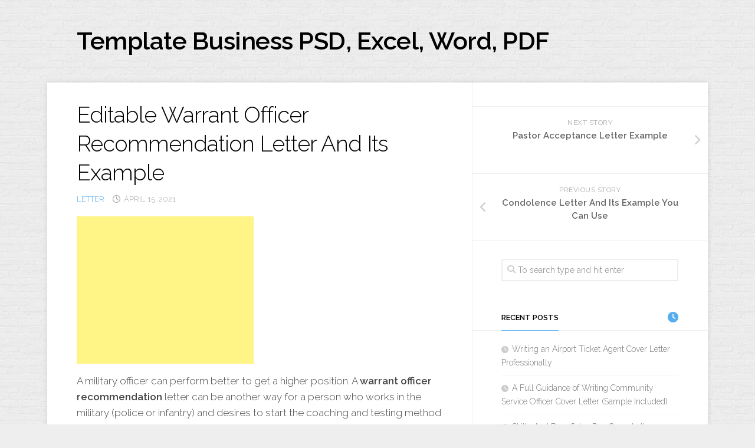

--- FILE ---
content_type: text/html; charset=UTF-8
request_url: https://acmeofskill.com/warrant-officer-recommendation-letter/
body_size: 11037
content:
<!DOCTYPE html> 
<html class="no-js" dir="ltr" lang="en-US" prefix="og: https://ogp.me/ns#">

<head>
	<meta charset="UTF-8">
	<meta name="viewport" content="width=device-width, initial-scale=1.0">
	<link rel="profile" href="https://gmpg.org/xfn/11">
		
	<title>Editable Warrant Officer Recommendation Letter And Its Example | Template Business PSD, Excel, Word, PDF</title>
	<style>img:is([sizes="auto" i], [sizes^="auto," i]) { contain-intrinsic-size: 3000px 1500px }</style>
	
		<!-- All in One SEO 4.9.3 - aioseo.com -->
	<meta name="description" content="A military officer can perform better to get a higher position. A warrant officer recommendation letter can be another way for a person who works in the military (police or infantry) and desires to start the coaching and testing method for the position of the military officer. Candidates will be suggested by anyone, however, a" />
	<meta name="robots" content="max-snippet:-1, max-image-preview:large, max-video-preview:-1" />
	<meta name="author" content="admin"/>
	<link rel="canonical" href="https://acmeofskill.com/warrant-officer-recommendation-letter/" />
	<meta name="generator" content="All in One SEO (AIOSEO) 4.9.3" />

		<!-- Global site tag (gtag.js) - Google Analytics -->
<script async src="https://www.googletagmanager.com/gtag/js?id=UA-191110307-1"></script>
<script>
 window.dataLayer = window.dataLayer || [];
 function gtag(){dataLayer.push(arguments);}
 gtag('js', new Date());

 gtag('config', 'UA-191110307-1');
</script>
		<meta property="og:locale" content="en_US" />
		<meta property="og:site_name" content="Template Business PSD, Excel, Word, PDF |" />
		<meta property="og:type" content="article" />
		<meta property="og:title" content="Editable Warrant Officer Recommendation Letter And Its Example | Template Business PSD, Excel, Word, PDF" />
		<meta property="og:description" content="A military officer can perform better to get a higher position. A warrant officer recommendation letter can be another way for a person who works in the military (police or infantry) and desires to start the coaching and testing method for the position of the military officer. Candidates will be suggested by anyone, however, a" />
		<meta property="og:url" content="https://acmeofskill.com/warrant-officer-recommendation-letter/" />
		<meta property="article:published_time" content="2021-04-15T22:18:15+00:00" />
		<meta property="article:modified_time" content="2021-04-15T22:18:27+00:00" />
		<meta name="twitter:card" content="summary" />
		<meta name="twitter:title" content="Editable Warrant Officer Recommendation Letter And Its Example | Template Business PSD, Excel, Word, PDF" />
		<meta name="twitter:description" content="A military officer can perform better to get a higher position. A warrant officer recommendation letter can be another way for a person who works in the military (police or infantry) and desires to start the coaching and testing method for the position of the military officer. Candidates will be suggested by anyone, however, a" />
		<!-- All in One SEO -->

<script>document.documentElement.className = document.documentElement.className.replace("no-js","js");</script>
<link rel='dns-prefetch' href='//fonts.googleapis.com' />
<link rel="alternate" type="application/rss+xml" title="Template Business PSD, Excel, Word, PDF &raquo; Feed" href="https://acmeofskill.com/feed/" />
<script type="text/javascript">
/* <![CDATA[ */
window._wpemojiSettings = {"baseUrl":"https:\/\/s.w.org\/images\/core\/emoji\/16.0.1\/72x72\/","ext":".png","svgUrl":"https:\/\/s.w.org\/images\/core\/emoji\/16.0.1\/svg\/","svgExt":".svg","source":{"concatemoji":"https:\/\/acmeofskill.com\/wp-includes\/js\/wp-emoji-release.min.js?ver=6.8.3"}};
/*! This file is auto-generated */
!function(s,n){var o,i,e;function c(e){try{var t={supportTests:e,timestamp:(new Date).valueOf()};sessionStorage.setItem(o,JSON.stringify(t))}catch(e){}}function p(e,t,n){e.clearRect(0,0,e.canvas.width,e.canvas.height),e.fillText(t,0,0);var t=new Uint32Array(e.getImageData(0,0,e.canvas.width,e.canvas.height).data),a=(e.clearRect(0,0,e.canvas.width,e.canvas.height),e.fillText(n,0,0),new Uint32Array(e.getImageData(0,0,e.canvas.width,e.canvas.height).data));return t.every(function(e,t){return e===a[t]})}function u(e,t){e.clearRect(0,0,e.canvas.width,e.canvas.height),e.fillText(t,0,0);for(var n=e.getImageData(16,16,1,1),a=0;a<n.data.length;a++)if(0!==n.data[a])return!1;return!0}function f(e,t,n,a){switch(t){case"flag":return n(e,"\ud83c\udff3\ufe0f\u200d\u26a7\ufe0f","\ud83c\udff3\ufe0f\u200b\u26a7\ufe0f")?!1:!n(e,"\ud83c\udde8\ud83c\uddf6","\ud83c\udde8\u200b\ud83c\uddf6")&&!n(e,"\ud83c\udff4\udb40\udc67\udb40\udc62\udb40\udc65\udb40\udc6e\udb40\udc67\udb40\udc7f","\ud83c\udff4\u200b\udb40\udc67\u200b\udb40\udc62\u200b\udb40\udc65\u200b\udb40\udc6e\u200b\udb40\udc67\u200b\udb40\udc7f");case"emoji":return!a(e,"\ud83e\udedf")}return!1}function g(e,t,n,a){var r="undefined"!=typeof WorkerGlobalScope&&self instanceof WorkerGlobalScope?new OffscreenCanvas(300,150):s.createElement("canvas"),o=r.getContext("2d",{willReadFrequently:!0}),i=(o.textBaseline="top",o.font="600 32px Arial",{});return e.forEach(function(e){i[e]=t(o,e,n,a)}),i}function t(e){var t=s.createElement("script");t.src=e,t.defer=!0,s.head.appendChild(t)}"undefined"!=typeof Promise&&(o="wpEmojiSettingsSupports",i=["flag","emoji"],n.supports={everything:!0,everythingExceptFlag:!0},e=new Promise(function(e){s.addEventListener("DOMContentLoaded",e,{once:!0})}),new Promise(function(t){var n=function(){try{var e=JSON.parse(sessionStorage.getItem(o));if("object"==typeof e&&"number"==typeof e.timestamp&&(new Date).valueOf()<e.timestamp+604800&&"object"==typeof e.supportTests)return e.supportTests}catch(e){}return null}();if(!n){if("undefined"!=typeof Worker&&"undefined"!=typeof OffscreenCanvas&&"undefined"!=typeof URL&&URL.createObjectURL&&"undefined"!=typeof Blob)try{var e="postMessage("+g.toString()+"("+[JSON.stringify(i),f.toString(),p.toString(),u.toString()].join(",")+"));",a=new Blob([e],{type:"text/javascript"}),r=new Worker(URL.createObjectURL(a),{name:"wpTestEmojiSupports"});return void(r.onmessage=function(e){c(n=e.data),r.terminate(),t(n)})}catch(e){}c(n=g(i,f,p,u))}t(n)}).then(function(e){for(var t in e)n.supports[t]=e[t],n.supports.everything=n.supports.everything&&n.supports[t],"flag"!==t&&(n.supports.everythingExceptFlag=n.supports.everythingExceptFlag&&n.supports[t]);n.supports.everythingExceptFlag=n.supports.everythingExceptFlag&&!n.supports.flag,n.DOMReady=!1,n.readyCallback=function(){n.DOMReady=!0}}).then(function(){return e}).then(function(){var e;n.supports.everything||(n.readyCallback(),(e=n.source||{}).concatemoji?t(e.concatemoji):e.wpemoji&&e.twemoji&&(t(e.twemoji),t(e.wpemoji)))}))}((window,document),window._wpemojiSettings);
/* ]]> */
</script>
<style id='wp-emoji-styles-inline-css' type='text/css'>

	img.wp-smiley, img.emoji {
		display: inline !important;
		border: none !important;
		box-shadow: none !important;
		height: 1em !important;
		width: 1em !important;
		margin: 0 0.07em !important;
		vertical-align: -0.1em !important;
		background: none !important;
		padding: 0 !important;
	}
</style>
<link rel='stylesheet' id='wp-block-library-css' href='https://acmeofskill.com/wp-includes/css/dist/block-library/style.min.css?ver=6.8.3' type='text/css' media='all' />
<style id='classic-theme-styles-inline-css' type='text/css'>
/*! This file is auto-generated */
.wp-block-button__link{color:#fff;background-color:#32373c;border-radius:9999px;box-shadow:none;text-decoration:none;padding:calc(.667em + 2px) calc(1.333em + 2px);font-size:1.125em}.wp-block-file__button{background:#32373c;color:#fff;text-decoration:none}
</style>
<link rel='stylesheet' id='aioseo/css/src/vue/standalone/blocks/table-of-contents/global.scss-css' href='https://acmeofskill.com/wp-content/plugins/all-in-one-seo-pack/dist/Lite/assets/css/table-of-contents/global.e90f6d47.css?ver=4.9.3' type='text/css' media='all' />
<style id='global-styles-inline-css' type='text/css'>
:root{--wp--preset--aspect-ratio--square: 1;--wp--preset--aspect-ratio--4-3: 4/3;--wp--preset--aspect-ratio--3-4: 3/4;--wp--preset--aspect-ratio--3-2: 3/2;--wp--preset--aspect-ratio--2-3: 2/3;--wp--preset--aspect-ratio--16-9: 16/9;--wp--preset--aspect-ratio--9-16: 9/16;--wp--preset--color--black: #000000;--wp--preset--color--cyan-bluish-gray: #abb8c3;--wp--preset--color--white: #ffffff;--wp--preset--color--pale-pink: #f78da7;--wp--preset--color--vivid-red: #cf2e2e;--wp--preset--color--luminous-vivid-orange: #ff6900;--wp--preset--color--luminous-vivid-amber: #fcb900;--wp--preset--color--light-green-cyan: #7bdcb5;--wp--preset--color--vivid-green-cyan: #00d084;--wp--preset--color--pale-cyan-blue: #8ed1fc;--wp--preset--color--vivid-cyan-blue: #0693e3;--wp--preset--color--vivid-purple: #9b51e0;--wp--preset--gradient--vivid-cyan-blue-to-vivid-purple: linear-gradient(135deg,rgba(6,147,227,1) 0%,rgb(155,81,224) 100%);--wp--preset--gradient--light-green-cyan-to-vivid-green-cyan: linear-gradient(135deg,rgb(122,220,180) 0%,rgb(0,208,130) 100%);--wp--preset--gradient--luminous-vivid-amber-to-luminous-vivid-orange: linear-gradient(135deg,rgba(252,185,0,1) 0%,rgba(255,105,0,1) 100%);--wp--preset--gradient--luminous-vivid-orange-to-vivid-red: linear-gradient(135deg,rgba(255,105,0,1) 0%,rgb(207,46,46) 100%);--wp--preset--gradient--very-light-gray-to-cyan-bluish-gray: linear-gradient(135deg,rgb(238,238,238) 0%,rgb(169,184,195) 100%);--wp--preset--gradient--cool-to-warm-spectrum: linear-gradient(135deg,rgb(74,234,220) 0%,rgb(151,120,209) 20%,rgb(207,42,186) 40%,rgb(238,44,130) 60%,rgb(251,105,98) 80%,rgb(254,248,76) 100%);--wp--preset--gradient--blush-light-purple: linear-gradient(135deg,rgb(255,206,236) 0%,rgb(152,150,240) 100%);--wp--preset--gradient--blush-bordeaux: linear-gradient(135deg,rgb(254,205,165) 0%,rgb(254,45,45) 50%,rgb(107,0,62) 100%);--wp--preset--gradient--luminous-dusk: linear-gradient(135deg,rgb(255,203,112) 0%,rgb(199,81,192) 50%,rgb(65,88,208) 100%);--wp--preset--gradient--pale-ocean: linear-gradient(135deg,rgb(255,245,203) 0%,rgb(182,227,212) 50%,rgb(51,167,181) 100%);--wp--preset--gradient--electric-grass: linear-gradient(135deg,rgb(202,248,128) 0%,rgb(113,206,126) 100%);--wp--preset--gradient--midnight: linear-gradient(135deg,rgb(2,3,129) 0%,rgb(40,116,252) 100%);--wp--preset--font-size--small: 13px;--wp--preset--font-size--medium: 20px;--wp--preset--font-size--large: 36px;--wp--preset--font-size--x-large: 42px;--wp--preset--spacing--20: 0.44rem;--wp--preset--spacing--30: 0.67rem;--wp--preset--spacing--40: 1rem;--wp--preset--spacing--50: 1.5rem;--wp--preset--spacing--60: 2.25rem;--wp--preset--spacing--70: 3.38rem;--wp--preset--spacing--80: 5.06rem;--wp--preset--shadow--natural: 6px 6px 9px rgba(0, 0, 0, 0.2);--wp--preset--shadow--deep: 12px 12px 50px rgba(0, 0, 0, 0.4);--wp--preset--shadow--sharp: 6px 6px 0px rgba(0, 0, 0, 0.2);--wp--preset--shadow--outlined: 6px 6px 0px -3px rgba(255, 255, 255, 1), 6px 6px rgba(0, 0, 0, 1);--wp--preset--shadow--crisp: 6px 6px 0px rgba(0, 0, 0, 1);}:where(.is-layout-flex){gap: 0.5em;}:where(.is-layout-grid){gap: 0.5em;}body .is-layout-flex{display: flex;}.is-layout-flex{flex-wrap: wrap;align-items: center;}.is-layout-flex > :is(*, div){margin: 0;}body .is-layout-grid{display: grid;}.is-layout-grid > :is(*, div){margin: 0;}:where(.wp-block-columns.is-layout-flex){gap: 2em;}:where(.wp-block-columns.is-layout-grid){gap: 2em;}:where(.wp-block-post-template.is-layout-flex){gap: 1.25em;}:where(.wp-block-post-template.is-layout-grid){gap: 1.25em;}.has-black-color{color: var(--wp--preset--color--black) !important;}.has-cyan-bluish-gray-color{color: var(--wp--preset--color--cyan-bluish-gray) !important;}.has-white-color{color: var(--wp--preset--color--white) !important;}.has-pale-pink-color{color: var(--wp--preset--color--pale-pink) !important;}.has-vivid-red-color{color: var(--wp--preset--color--vivid-red) !important;}.has-luminous-vivid-orange-color{color: var(--wp--preset--color--luminous-vivid-orange) !important;}.has-luminous-vivid-amber-color{color: var(--wp--preset--color--luminous-vivid-amber) !important;}.has-light-green-cyan-color{color: var(--wp--preset--color--light-green-cyan) !important;}.has-vivid-green-cyan-color{color: var(--wp--preset--color--vivid-green-cyan) !important;}.has-pale-cyan-blue-color{color: var(--wp--preset--color--pale-cyan-blue) !important;}.has-vivid-cyan-blue-color{color: var(--wp--preset--color--vivid-cyan-blue) !important;}.has-vivid-purple-color{color: var(--wp--preset--color--vivid-purple) !important;}.has-black-background-color{background-color: var(--wp--preset--color--black) !important;}.has-cyan-bluish-gray-background-color{background-color: var(--wp--preset--color--cyan-bluish-gray) !important;}.has-white-background-color{background-color: var(--wp--preset--color--white) !important;}.has-pale-pink-background-color{background-color: var(--wp--preset--color--pale-pink) !important;}.has-vivid-red-background-color{background-color: var(--wp--preset--color--vivid-red) !important;}.has-luminous-vivid-orange-background-color{background-color: var(--wp--preset--color--luminous-vivid-orange) !important;}.has-luminous-vivid-amber-background-color{background-color: var(--wp--preset--color--luminous-vivid-amber) !important;}.has-light-green-cyan-background-color{background-color: var(--wp--preset--color--light-green-cyan) !important;}.has-vivid-green-cyan-background-color{background-color: var(--wp--preset--color--vivid-green-cyan) !important;}.has-pale-cyan-blue-background-color{background-color: var(--wp--preset--color--pale-cyan-blue) !important;}.has-vivid-cyan-blue-background-color{background-color: var(--wp--preset--color--vivid-cyan-blue) !important;}.has-vivid-purple-background-color{background-color: var(--wp--preset--color--vivid-purple) !important;}.has-black-border-color{border-color: var(--wp--preset--color--black) !important;}.has-cyan-bluish-gray-border-color{border-color: var(--wp--preset--color--cyan-bluish-gray) !important;}.has-white-border-color{border-color: var(--wp--preset--color--white) !important;}.has-pale-pink-border-color{border-color: var(--wp--preset--color--pale-pink) !important;}.has-vivid-red-border-color{border-color: var(--wp--preset--color--vivid-red) !important;}.has-luminous-vivid-orange-border-color{border-color: var(--wp--preset--color--luminous-vivid-orange) !important;}.has-luminous-vivid-amber-border-color{border-color: var(--wp--preset--color--luminous-vivid-amber) !important;}.has-light-green-cyan-border-color{border-color: var(--wp--preset--color--light-green-cyan) !important;}.has-vivid-green-cyan-border-color{border-color: var(--wp--preset--color--vivid-green-cyan) !important;}.has-pale-cyan-blue-border-color{border-color: var(--wp--preset--color--pale-cyan-blue) !important;}.has-vivid-cyan-blue-border-color{border-color: var(--wp--preset--color--vivid-cyan-blue) !important;}.has-vivid-purple-border-color{border-color: var(--wp--preset--color--vivid-purple) !important;}.has-vivid-cyan-blue-to-vivid-purple-gradient-background{background: var(--wp--preset--gradient--vivid-cyan-blue-to-vivid-purple) !important;}.has-light-green-cyan-to-vivid-green-cyan-gradient-background{background: var(--wp--preset--gradient--light-green-cyan-to-vivid-green-cyan) !important;}.has-luminous-vivid-amber-to-luminous-vivid-orange-gradient-background{background: var(--wp--preset--gradient--luminous-vivid-amber-to-luminous-vivid-orange) !important;}.has-luminous-vivid-orange-to-vivid-red-gradient-background{background: var(--wp--preset--gradient--luminous-vivid-orange-to-vivid-red) !important;}.has-very-light-gray-to-cyan-bluish-gray-gradient-background{background: var(--wp--preset--gradient--very-light-gray-to-cyan-bluish-gray) !important;}.has-cool-to-warm-spectrum-gradient-background{background: var(--wp--preset--gradient--cool-to-warm-spectrum) !important;}.has-blush-light-purple-gradient-background{background: var(--wp--preset--gradient--blush-light-purple) !important;}.has-blush-bordeaux-gradient-background{background: var(--wp--preset--gradient--blush-bordeaux) !important;}.has-luminous-dusk-gradient-background{background: var(--wp--preset--gradient--luminous-dusk) !important;}.has-pale-ocean-gradient-background{background: var(--wp--preset--gradient--pale-ocean) !important;}.has-electric-grass-gradient-background{background: var(--wp--preset--gradient--electric-grass) !important;}.has-midnight-gradient-background{background: var(--wp--preset--gradient--midnight) !important;}.has-small-font-size{font-size: var(--wp--preset--font-size--small) !important;}.has-medium-font-size{font-size: var(--wp--preset--font-size--medium) !important;}.has-large-font-size{font-size: var(--wp--preset--font-size--large) !important;}.has-x-large-font-size{font-size: var(--wp--preset--font-size--x-large) !important;}
:where(.wp-block-post-template.is-layout-flex){gap: 1.25em;}:where(.wp-block-post-template.is-layout-grid){gap: 1.25em;}
:where(.wp-block-columns.is-layout-flex){gap: 2em;}:where(.wp-block-columns.is-layout-grid){gap: 2em;}
:root :where(.wp-block-pullquote){font-size: 1.5em;line-height: 1.6;}
</style>
<link rel='stylesheet' id='da-frontend-css' href='https://acmeofskill.com/wp-content/plugins/download-attachments/assets/datatables/datatables.min.css?ver=1.13.8' type='text/css' media='all' />
<link rel='stylesheet' id='toc-screen-css' href='https://acmeofskill.com/wp-content/plugins/table-of-contents-plus/screen.min.css?ver=2411.1' type='text/css' media='all' />
<link rel='stylesheet' id='blogside-style-css' href='https://acmeofskill.com/wp-content/themes/blogside/style.css?ver=6.8.3' type='text/css' media='all' />
<style id='blogside-style-inline-css' type='text/css'>
body { font-family: "Raleway", Arial, sans-serif; }

</style>
<link rel='stylesheet' id='blogside-responsive-css' href='https://acmeofskill.com/wp-content/themes/blogside/responsive.css?ver=6.8.3' type='text/css' media='all' />
<link rel='stylesheet' id='blogside-font-awesome-css' href='https://acmeofskill.com/wp-content/themes/blogside/fonts/all.min.css?ver=6.8.3' type='text/css' media='all' />
<link rel='stylesheet' id='raleway-css' href='//fonts.googleapis.com/css?family=Raleway%3A400%2C300%2C600&#038;ver=6.8.3' type='text/css' media='all' />
<script type="text/javascript" src="https://acmeofskill.com/wp-includes/js/jquery/jquery.min.js?ver=3.7.1" id="jquery-core-js"></script>
<script type="text/javascript" src="https://acmeofskill.com/wp-includes/js/jquery/jquery-migrate.min.js?ver=3.4.1" id="jquery-migrate-js"></script>
<script type="text/javascript" src="https://acmeofskill.com/wp-content/themes/blogside/js/jquery.flexslider.min.js?ver=6.8.3" id="blogside-flexslider-js"></script>
<link rel="https://api.w.org/" href="https://acmeofskill.com/wp-json/" /><link rel="alternate" title="JSON" type="application/json" href="https://acmeofskill.com/wp-json/wp/v2/posts/24574" /><link rel="EditURI" type="application/rsd+xml" title="RSD" href="https://acmeofskill.com/xmlrpc.php?rsd" />
<meta name="generator" content="WordPress 6.8.3" />
<link rel='shortlink' href='https://acmeofskill.com/?p=24574' />
<link rel="alternate" title="oEmbed (JSON)" type="application/json+oembed" href="https://acmeofskill.com/wp-json/oembed/1.0/embed?url=https%3A%2F%2Facmeofskill.com%2Fwarrant-officer-recommendation-letter%2F" />
<link rel="alternate" title="oEmbed (XML)" type="text/xml+oembed" href="https://acmeofskill.com/wp-json/oembed/1.0/embed?url=https%3A%2F%2Facmeofskill.com%2Fwarrant-officer-recommendation-letter%2F&#038;format=xml" />
<!-- Google Tag Manager -->
<script>(function(w,d,s,l,i){w[l]=w[l]||[];w[l].push({'gtm.start':
new Date().getTime(),event:'gtm.js'});var f=d.getElementsByTagName(s)[0],
j=d.createElement(s),dl=l!='dataLayer'?'&l='+l:'';j.async=true;j.src=
'https://www.googletagmanager.com/gtm.js?id='+i+dl;f.parentNode.insertBefore(j,f);
})(window,document,'script','dataLayer','GTM-PGQML5T');</script>
<!-- End Google Tag Manager --><style id="kirki-inline-styles"></style></head>

<body class="wp-singular post-template-default single single-post postid-24574 single-format-standard wp-theme-blogside col-2cl full-width">

<!-- Google Tag Manager (noscript) -->
<noscript><iframe src="https://www.googletagmanager.com/ns.html?id=GTM-PGQML5T"
height="0" width="0" style="display:none;visibility:hidden"></iframe></noscript>
<!-- End Google Tag Manager (noscript) -->
<a class="skip-link screen-reader-text" href="#page">Skip to content</a>

<div id="wrapper">

	<header id="header">
		
				
				
		<div class="container-inner group">
			
							<div class="group pad">
					<p class="site-title"><a href="https://acmeofskill.com/" rel="home">Template Business PSD, Excel, Word, PDF</a></p>
											<p class="site-description"></p>
									</div>
						
			
		</div><!--/.container-->

	</header><!--/#header-->
	
	<div class="container" id="page">
		<div class="container-inner">			
			<div class="main">
				<div class="main-inner group">
<div class="content">
	<div class="pad group">
		
					<article class="post-24574 post type-post status-publish format-standard has-post-thumbnail hentry category-letter">	
				
				<h1 class="post-title">Editable Warrant Officer Recommendation Letter And Its Example</h1>
				
				<ul class="post-meta group">
					<li><a href="https://acmeofskill.com/category/letter/" rel="category tag">letter</a></li>
					<li><i class="far fa-clock"></i>April 15, 2021</li>
									</ul><!--/.post-meta-->
				
								
				<div class="clear"></div>
				
				<div class="entry">	
					<div class='code-block code-block-1' style='margin: 8px 0; clear: both;'>
<script async src="https://pagead2.googlesyndication.com/pagead/js/adsbygoogle.js"></script>
<!-- 250 -->
<ins class="adsbygoogle"
     style="display:inline-block;width:300px;height:250px"
     data-ad-client="ca-pub-4221118507881382"
     data-ad-slot="4133057642"></ins>
<script>
     (adsbygoogle = window.adsbygoogle || []).push({});
</script></div>
<p>A military officer can perform better to get a higher position. A <strong>warrant officer recommendation</strong> letter can be another way for a person who works in the military (police or infantry) and desires to start the coaching and testing method for the position of the military officer. Candidates will be suggested by anyone, however, a warrant officer recommendation letter from an officer or member of congress would be spectacular.</p>
<p><img fetchpriority="high" decoding="async" class="alignnone size-full wp-image-24575" src="https://acmeofskill.com/wp-content/uploads/2021/04/51.-Warrant-Officer-Recommendation-Letter.jpg" alt="" width="663" height="550" srcset="https://acmeofskill.com/wp-content/uploads/2021/04/51.-Warrant-Officer-Recommendation-Letter.jpg 663w, https://acmeofskill.com/wp-content/uploads/2021/04/51.-Warrant-Officer-Recommendation-Letter-300x249.jpg 300w" sizes="(max-width: 663px) 100vw, 663px" /><div class='code-block code-block-2' style='margin: 8px 0; clear: both;'>
<script async src="https://pagead2.googlesyndication.com/pagead/js/adsbygoogle.js"></script>
<!-- 250 -->
<ins class="adsbygoogle"
     style="display:inline-block;width:300px;height:250px"
     data-ad-client="ca-pub-4221118507881382"
     data-ad-slot="4133057642"></ins>
<script>
     (adsbygoogle = window.adsbygoogle || []).push({});
</script></div>
</p>
<h2>Who Can Be Asked For A Warrant Officer Recommendation Letter?</h2>
<p>When choosing an author for a military letter of advice, detain mind that further weight is given to recommenders who have high-ranking officers. A captain, major, commander/colonel, general/admiral are wonderful options; but, if they are doing not understand the candidate in person, they aren’t a reliable decision of their character and so a poor alternative. A letter of advice might come back from a teacher/professor, associate leader, a coach, a mentor, a non-secular leader, or anyone who will speak to the applicant’s character.</p>
<ul>
<li class="daim-interlinks-suggestions-link"><a href="https://acmeofskill.com/blank-venn-diagram-template/">5+ Blank Venn Diagram Template, the Various Types</a></li>
<li class="daim-interlinks-suggestions-link"><a href="https://acmeofskill.com/business-letter-format-template/">Business Letter Format Template to Make You Look Professional</a></li>
<li class="daim-interlinks-suggestions-link"><a href="https://acmeofskill.com/swot-analysis-template/">20+ SWOT Analysis Template and What to Include</a></li>
<li class="daim-interlinks-suggestions-link"><a href="https://acmeofskill.com/blood-sugar-chart-template/">4+ Blood Sugar Chart Template Importance</a></li>
<li class="daim-interlinks-suggestions-link"><a href="https://acmeofskill.com/graph-paper-template/">8+ Graph Paper Template Printable Many Usages</a></li>
</ul>
<h2>How To Write A Warrant Officer Recommendation Letter?</h2>
<p>A military letter of advice should be well-crafted, straight to the point, and concise in format because it can get in the official files of the military. It is terribly the same as a business or school vogue letter, however, the data formatting is a lot elaborate for military personnel or civilians utilized by the military. the most content of the letter can embrace an associate introduction, 1-3 body paragraphs, and a conclusion. These paragraphs ought to be numbered (unless the author is non-military personnel). All writers ought to keep the tone of the letter skilled and do their best to deliver a sound argument concerning the applicant’s qualifications and quality.</p>
<h2>The Example Of Warrant Officer Recommendation Letter</h2>
<p><em>Dear Board of Corrections,</em></p>
<p><em>It is with nice pride that I like to recommend Corporal John Kahle for the position of the military officer. In his military service, Cpl Kahle has exhibited a powerful sense of responsibility and temperament to urge concern in high-stress things. His ability to research a scenario permits him to form smart choices in the slightest degree of time.</em></p>
<p><em>I had the privilege of commanding Cpl Kahle throughout his tour within the geographical region. Cpl Kahle was a revered member of our MP and was dedicated to being the simplest jurisprudence officer doable. His sturdy sense of responsibility meant that he was learning perpetually and golf shot what he learned into action on an everyday basis.</em></p>
<p><em>Cpl Kahle graduated from cantonment at the highest of his category and he ne&#8217;er lost that position of authority. he&#8217;s a commendable young man United Nations agency uses his sturdy ability to form fast choices for everyone’s profit. Cpl Kahle may be an embellished soldier United Nations agency saved 2 lives whereas golf shot his own in harm’s means. that&#8217;s the type of person you would like as your military officer.</em></p>
<p><em>I powerfully advocate that you just rent Cpl Kahle as your next military officer and enhance your organization’s skills. I am often reached at 555-323-2112 or by email at regwenn@email.com if you </em><em>need any</em><em> additional data.</em></p>
<p>&nbsp;</p>
<p><em>Sincerely Yours,</em></p>
<p><em> </em></p>
<p><em>Sgt. Reginald Wenn</em></p>
<p>This is all about the <strong>warrant officer recommendation letter</strong>. If you have any suggestions, do not forget to leave the feedback below. Good luck!</p>
<p><strong> </strong></p>





<!-- CONTENT END 1 -->
										<div class="clear"></div>				
				</div><!--/.entry-->
				
			</article><!--/.post-->				
				
		<div class="clear"></div>
		
				
				
		<div class="clear"></div>
		
				
				
		

<h4 class="heading">
	<i class="fas fa-hand-point-right"></i>You may also like...</h4>

<ul class="related-posts group">
	
		<li class="related post-hover">
		<article class="post-11664 post type-post status-publish format-standard has-post-thumbnail hentry category-psd">

			<div class="post-thumbnail">
				<a href="https://acmeofskill.com/10-book-cover-template-in-photoshop-free-download/">
											<img width="520" height="292" src="https://acmeofskill.com/wp-content/uploads/2020/08/book-cover-Free-Templates-in-PSD-520x292.jpg" class="attachment-blogside-medium size-blogside-medium wp-post-image" alt="" decoding="async" loading="lazy" />																								</a>
			</div><!--/.post-thumbnail-->
			
			<div class="related-inner">
				
				<h4 class="post-title">
					<a href="https://acmeofskill.com/10-book-cover-template-in-photoshop-free-download/" rel="bookmark">10+ Book Cover Template in Photoshop Free Download</a>
				</h4><!--/.post-title-->
				
				<div class="post-meta group">
					<p class="post-date">April 6, 2021</p>
				</div><!--/.post-meta-->
			
			</div><!--/.related-inner-->

		</article>
	</li><!--/.related-->
		<li class="related post-hover">
		<article class="post-10742 post type-post status-publish format-standard has-post-thumbnail hentry category-business">

			<div class="post-thumbnail">
				<a href="https://acmeofskill.com/firearm-bill-of-sale-template/">
											<img width="520" height="292" src="https://acmeofskill.com/wp-content/uploads/2020/08/Gun-Bill-of-Sale-Private-Party-520x292.jpg" class="attachment-blogside-medium size-blogside-medium wp-post-image" alt="" decoding="async" loading="lazy" />																								</a>
			</div><!--/.post-thumbnail-->
			
			<div class="related-inner">
				
				<h4 class="post-title">
					<a href="https://acmeofskill.com/firearm-bill-of-sale-template/" rel="bookmark">10+ Firearm Bill of Sale Template General Facts</a>
				</h4><!--/.post-title-->
				
				<div class="post-meta group">
					<p class="post-date">December 13, 2022</p>
				</div><!--/.post-meta-->
			
			</div><!--/.related-inner-->

		</article>
	</li><!--/.related-->
		<li class="related post-hover">
		<article class="post-5079 post type-post status-publish format-standard has-post-thumbnail hentry category-template tag-free-printable-resignation-letters tag-printable-examples-of-resignation-letters tag-printable-resignation-letters">

			<div class="post-thumbnail">
				<a href="https://acmeofskill.com/printable-resignation-letters/">
											<img width="520" height="292" src="https://acmeofskill.com/wp-content/uploads/2019/09/printable-resignation-letters-voluntary-resignation-letter-sample-520x292.jpg" class="attachment-blogside-medium size-blogside-medium wp-post-image" alt="" decoding="async" loading="lazy" />																								</a>
			</div><!--/.post-thumbnail-->
			
			<div class="related-inner">
				
				<h4 class="post-title">
					<a href="https://acmeofskill.com/printable-resignation-letters/" rel="bookmark">Printable Resignation Letters</a>
				</h4><!--/.post-title-->
				
				<div class="post-meta group">
					<p class="post-date">June 23, 2019</p>
				</div><!--/.post-meta-->
			
			</div><!--/.related-inner-->

		</article>
	</li><!--/.related-->
		
</ul><!--/.post-related-->

		
				
	</div><!--/.pad-->
</div><!--/.content-->


	<div class="sidebar s1">
		
		<a class="sidebar-toggle" title="Expand Sidebar"><i class="fa icon-sidebar-toggle"></i></a>
		
		<div class="sidebar-content">
		
			
						<div id="profile" class="group">
																								</div>
			
				<ul class="post-nav group">
		<li class="next"><a href="https://acmeofskill.com/pastor-acceptance-letter/" rel="next"><i class="fas fa-chevron-right"></i><strong>Next story</strong> <span>Pastor Acceptance Letter Example</span></a></li>
		<li class="previous"><a href="https://acmeofskill.com/condolence-letter/" rel="prev"><i class="fas fa-chevron-left"></i><strong>Previous story</strong> <span>Condolence Letter And Its Example You Can Use</span></a></li>
	</ul>
			
						
			<div id="search-2" class="widget widget_search"><form method="get" class="searchform themeform" action="https://acmeofskill.com/">
	<div>
		<input type="text" class="search" name="s" onblur="if(this.value=='')this.value='To search type and hit enter';" onfocus="if(this.value=='To search type and hit enter')this.value='';" value="To search type and hit enter" />
	</div>
</form></div>
		<div id="recent-posts-2" class="widget widget_recent_entries">
		<h3 class="group"><span>Recent Posts</span></h3>
		<ul>
											<li>
					<a href="https://acmeofskill.com/ticket-agent-cover-letter/">Writing an Airport Ticket Agent Cover Letter Professionally</a>
									</li>
											<li>
					<a href="https://acmeofskill.com/community-service-officer-cover-letter/">A Full Guidance of Writing Community Service Officer Cover Letter (Sample Included)</a>
									</li>
											<li>
					<a href="https://acmeofskill.com/beer-sales-rep-cover-letter/">Skills And Beer Sales Rep Cover Letter Sample</a>
									</li>
											<li>
					<a href="https://acmeofskill.com/international-business-cover-letter/">Description And Simple International Business Cover Letter Format</a>
									</li>
											<li>
					<a href="https://acmeofskill.com/creative-manager-cover-letter/">Job Description And Creative Manager Cover Letter Sample</a>
									</li>
					</ul>

		</div><div id="text-2" class="widget widget_text">			<div class="textwidget"><p><!-- Histats.com  START  (aync)--><br />
<script type="text/javascript">var _Hasync= _Hasync|| [];
_Hasync.push(['Histats.start', '1,4261264,4,0,0,0,00010000']);
_Hasync.push(['Histats.fasi', '1']);
_Hasync.push(['Histats.track_hits', '']);
(function() {
var hs = document.createElement('script'); hs.type = 'text/javascript'; hs.async = true;
hs.src = ('//s10.histats.com/js15_as.js');
(document.getElementsByTagName('head')[0] || document.getElementsByTagName('body')[0]).appendChild(hs);
})();</script><br />
<noscript><a href="/" target="_blank"><img decoding="async"  src="//sstatic1.histats.com/0.gif?4261264&#038;101" alt="free counter statistics" border="0"></a></noscript><br />
<!-- Histats.com  END  --></p>
</div>
		</div><div id="categories-2" class="widget widget_categories"><h3 class="group"><span>Categories</span></h3>
			<ul>
					<li class="cat-item cat-item-3246"><a href="https://acmeofskill.com/category/agreement/">agreement</a>
</li>
	<li class="cat-item cat-item-3256"><a href="https://acmeofskill.com/category/background/">background</a>
</li>
	<li class="cat-item cat-item-3266"><a href="https://acmeofskill.com/category/brochure/">brochure</a>
</li>
	<li class="cat-item cat-item-3258"><a href="https://acmeofskill.com/category/budget/">budget</a>
</li>
	<li class="cat-item cat-item-3242"><a href="https://acmeofskill.com/category/business/">business</a>
</li>
	<li class="cat-item cat-item-3249"><a href="https://acmeofskill.com/category/calendar/">calendar</a>
</li>
	<li class="cat-item cat-item-3259"><a href="https://acmeofskill.com/category/card/">card</a>
</li>
	<li class="cat-item cat-item-3254"><a href="https://acmeofskill.com/category/certificate/">certificate</a>
</li>
	<li class="cat-item cat-item-3255"><a href="https://acmeofskill.com/category/chart/">chart</a>
</li>
	<li class="cat-item cat-item-3247"><a href="https://acmeofskill.com/category/checklist/">checklist</a>
</li>
	<li class="cat-item cat-item-3243"><a href="https://acmeofskill.com/category/coloring-pages/">coloring pages</a>
</li>
	<li class="cat-item cat-item-3270"><a href="https://acmeofskill.com/category/cover-letter/">cover letter</a>
</li>
	<li class="cat-item cat-item-3269"><a href="https://acmeofskill.com/category/design-templates/">design templates</a>
</li>
	<li class="cat-item cat-item-3257"><a href="https://acmeofskill.com/category/diagram/">diagram</a>
</li>
	<li class="cat-item cat-item-3262"><a href="https://acmeofskill.com/category/drawing/">drawing</a>
</li>
	<li class="cat-item cat-item-3241"><a href="https://acmeofskill.com/category/form/">form</a>
</li>
	<li class="cat-item cat-item-3240"><a href="https://acmeofskill.com/category/letter/">letter</a>
</li>
	<li class="cat-item cat-item-3248"><a href="https://acmeofskill.com/category/letterhead/">letterhead</a>
</li>
	<li class="cat-item cat-item-3252"><a href="https://acmeofskill.com/category/memo/">memo</a>
</li>
	<li class="cat-item cat-item-3244"><a href="https://acmeofskill.com/category/note/">note</a>
</li>
	<li class="cat-item cat-item-3265"><a href="https://acmeofskill.com/category/notice/">notice</a>
</li>
	<li class="cat-item cat-item-3263"><a href="https://acmeofskill.com/category/planner/">planner</a>
</li>
	<li class="cat-item cat-item-3251"><a href="https://acmeofskill.com/category/poster/">poster</a>
</li>
	<li class="cat-item cat-item-3268"><a href="https://acmeofskill.com/category/psd/">PSD</a>
</li>
	<li class="cat-item cat-item-3253"><a href="https://acmeofskill.com/category/receipt/">receipt</a>
</li>
	<li class="cat-item cat-item-3264"><a href="https://acmeofskill.com/category/recipe/">recipe</a>
</li>
	<li class="cat-item cat-item-3250"><a href="https://acmeofskill.com/category/report/">report</a>
</li>
	<li class="cat-item cat-item-3239"><a href="https://acmeofskill.com/category/resume/">resume</a>
</li>
	<li class="cat-item cat-item-3245"><a href="https://acmeofskill.com/category/schedule/">schedule</a>
</li>
	<li class="cat-item cat-item-3261"><a href="https://acmeofskill.com/category/sheet/">sheet</a>
</li>
	<li class="cat-item cat-item-3267"><a href="https://acmeofskill.com/category/statement/">statement</a>
</li>
	<li class="cat-item cat-item-1"><a href="https://acmeofskill.com/category/template/">template</a>
</li>
	<li class="cat-item cat-item-3260"><a href="https://acmeofskill.com/category/wallpaper/">wallpaper</a>
</li>
			</ul>

			</div><div id="text-3" class="widget widget_text">			<div class="textwidget"><p><script async src="//pagead2.googlesyndication.com/pagead/js/adsbygoogle.js"></script><br />
<!-- 336 --><br />
<ins class="adsbygoogle"
     style="display:inline-block;width:336px;height:280px"
     data-ad-client="ca-pub-4221118507881382"
     data-ad-slot="7559444568"></ins><br />
<script>
(adsbygoogle = window.adsbygoogle || []).push({});
</script></p>
</div>
		</div>			
		</div><!--/.sidebar-content-->
		
	</div><!--/.sidebar-->
	

				</div><!--/.main-inner-->
			</div><!--/.main-->			
		</div><!--/.container-inner-->
	</div><!--/.container-->
	
	<footer id="footer">
	
					
		
		<div class="container" id="footer-bottom">
		
						
			<div class="container-inner">
				
				<a id="back-to-top" href="#"><i class="fas fa-angle-up"></i></a>
				
				<div class="pad group">
					
					<div class="grid one-half">
						
												
						<div id="copyright">
															<p>Template Business PSD, Excel, Word, PDF &copy; 2026. All Rights Reserved.</p>
													</div><!--/#copyright-->
						
												<div id="credit">
							<p>Powered by <a href="http://wordpress.org" rel="nofollow">WordPress</a>. Theme by <a href="http://alx.media" rel="nofollow">Alx</a>.</p>
						</div><!--/#credit-->
												
					</div>
					
					<div class="grid one-half last">	
																								</div>
				
				</div><!--/.pad-->
				
			</div><!--/.container-inner-->
		</div><!--/.container-->
		
	</footer><!--/#footer-->
	
</div><!--/#wrapper-->

<script type="speculationrules">
{"prefetch":[{"source":"document","where":{"and":[{"href_matches":"\/*"},{"not":{"href_matches":["\/wp-*.php","\/wp-admin\/*","\/wp-content\/uploads\/*","\/wp-content\/*","\/wp-content\/plugins\/*","\/wp-content\/themes\/blogside\/*","\/*\\?(.+)"]}},{"not":{"selector_matches":"a[rel~=\"nofollow\"]"}},{"not":{"selector_matches":".no-prefetch, .no-prefetch a"}}]},"eagerness":"conservative"}]}
</script>
<script type="text/javascript" id="toc-front-js-extra">
/* <![CDATA[ */
var tocplus = {"visibility_show":"show","visibility_hide":"hide","width":"Auto"};
/* ]]> */
</script>
<script type="text/javascript" src="https://acmeofskill.com/wp-content/plugins/table-of-contents-plus/front.min.js?ver=2411.1" id="toc-front-js"></script>
<script type="text/javascript" src="https://acmeofskill.com/wp-content/themes/blogside/js/jquery.fitvids.js?ver=6.8.3" id="blogside-fitvids-js"></script>
<script type="text/javascript" src="https://acmeofskill.com/wp-content/themes/blogside/js/owl.carousel.min.js?ver=6.8.3" id="blogside-owl-carousel-js"></script>
<script type="text/javascript" src="https://acmeofskill.com/wp-content/themes/blogside/js/scripts.js?ver=6.8.3" id="blogside-scripts-js"></script>
<script type="text/javascript" id="q2w3_fixed_widget-js-extra">
/* <![CDATA[ */
var q2w3_sidebar_options = [{"sidebar":"primary","use_sticky_position":false,"margin_top":0,"margin_bottom":0,"stop_elements_selectors":"","screen_max_width":0,"screen_max_height":0,"widgets":["#text-3"]}];
/* ]]> */
</script>
<script type="text/javascript" src="https://acmeofskill.com/wp-content/plugins/q2w3-fixed-widget/js/frontend.min.js?ver=6.2.3" id="q2w3_fixed_widget-js"></script>
<script type="text/javascript" src="https://acmeofskill.com/wp-content/themes/blogside/js/nav.js?ver=1691165427" id="blogside-nav-script-js"></script>
<script type="text/javascript" src="https://acmeofskill.com/wp-content/plugins/download-attachments/assets/datatables/datatables.min.js?ver=1.13.8" id="da-frontend-datatables-js"></script>
<script type="text/javascript" id="da-frontend-js-before">
/* <![CDATA[ */
var daDataTablesArgs = {"columnTypes":[{"orderable":true,"searchable":true},{"orderable":false,"searchable":true},{"orderable":true,"type":"num","searchable":true},{"orderable":true,"type":"num","searchable":true}],"features":{"paginate":true,"sort":true,"pushState":true,"search":true,"recordCount":true,"perPageSelect":true},"inputs":{"recordCountPlacement":"after","paginationLinkPlacement":"after","paginationPrev":"Previous","paginationNext":"Next","paginationGap":[1,2,2,1],"searchPlacement":"before","perPagePlacement":"before","perPageText":"Show _MENU_ entries","recordCountText":"Showing _START_ to _END_ of _TOTAL_ entries ","processingText":"Processing..."},"dataset":{"perPageDefault":5,"perPageOptions":[[5,10,25,50,-1],[5,10,25,50,"All"]]}};
/* ]]> */
</script>
<script type="text/javascript" src="https://acmeofskill.com/wp-content/plugins/download-attachments/js/frontend.js?ver=1.3.2" id="da-frontend-js"></script>
	<script>
	/(trident|msie)/i.test(navigator.userAgent)&&document.getElementById&&window.addEventListener&&window.addEventListener("hashchange",function(){var t,e=location.hash.substring(1);/^[A-z0-9_-]+$/.test(e)&&(t=document.getElementById(e))&&(/^(?:a|select|input|button|textarea)$/i.test(t.tagName)||(t.tabIndex=-1),t.focus())},!1);
	</script>
	</body>
</html>

--- FILE ---
content_type: text/html; charset=utf-8
request_url: https://www.google.com/recaptcha/api2/aframe
body_size: 266
content:
<!DOCTYPE HTML><html><head><meta http-equiv="content-type" content="text/html; charset=UTF-8"></head><body><script nonce="esLtnQteUrq7bYhDx5yJNw">/** Anti-fraud and anti-abuse applications only. See google.com/recaptcha */ try{var clients={'sodar':'https://pagead2.googlesyndication.com/pagead/sodar?'};window.addEventListener("message",function(a){try{if(a.source===window.parent){var b=JSON.parse(a.data);var c=clients[b['id']];if(c){var d=document.createElement('img');d.src=c+b['params']+'&rc='+(localStorage.getItem("rc::a")?sessionStorage.getItem("rc::b"):"");window.document.body.appendChild(d);sessionStorage.setItem("rc::e",parseInt(sessionStorage.getItem("rc::e")||0)+1);localStorage.setItem("rc::h",'1768954001399');}}}catch(b){}});window.parent.postMessage("_grecaptcha_ready", "*");}catch(b){}</script></body></html>